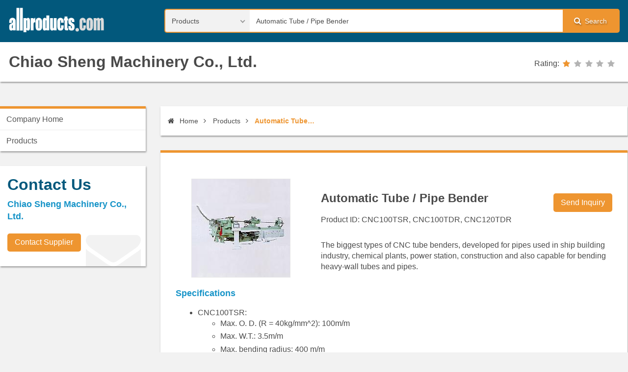

--- FILE ---
content_type: text/html; charset=UTF-8
request_url: https://www.allproducts.com/manufacture10/csmco/cnc120td.html
body_size: 4541
content:
<!DOCTYPE html>
<html class="js-html" lang="en">
  <head>
    <meta charset="UTF-8">
    <meta name="viewport" content="width=device-width, initial-scale=1.0">
    <meta name="format-detection" content="telephone=no">
<title>Automatic Tube / Pipe Bender</title>
<meta http-equiv="Content-Type" content="text/html; charset=utf-8" />
<META NAME="AUTHOR" CONTENT="0pCFCioHRJ31tdXuZqO0ERHJyePO6ZNk1.0f (2022-01-21) -- product_detail.html">
<meta name="keywords" content="Tube / pipe bending machine, Riveting machine, Cutting machine" />
<meta name="description" content="The Automatic Tube / Pipe Bender is offered by Chiao Sheng Machinery Co., Ltd.." />
<meta name="robots" content="noindex,nofollow" />
    <meta name="theme-color" content="#02587C">
    <meta name="msapplication-navbutton-color" content="#02587C">
    <meta name="apple-mobile-web-app-status-bar-style" content="#02587C">

<script type="text/javascript">
  var _gaq = _gaq || [];
  _gaq.push(['_setAccount', 'UA-142547-3']);
  _gaq.push(['_trackPageview']);
  (function() {
    var ga = document.createElement('script'); ga.type = 'text/javascript'; ga.async = true;
    ga.src = ('https:' == document.location.protocol ? 'https://ssl' : 'http://www') + '.google-analytics.com/ga.js';
    var s = document.getElementsByTagName('script')[0]; s.parentNode.insertBefore(ga, s);
  })();
</script>

  </head>
  <body class="js-body">
    <!-- backtotop start-->
    <div class="backtotop js-backtotop" style="display:none"><i class="fa fa-chevron-up" aria-hidden="true"></i></div>
    <!-- backtotop end-->
    <input class="menu__btn js-menu__btn" id="menu-switch" type="checkbox" style="display:none">
    <!-- wrapper start-->
    <noscript>
      <div class="noscript-dialog">
        <h3>JavaScript Required</h3>We're sorry, but Allproducts.com doesn't work properly without JavaScript enabled.
      </div>
    </noscript>
		<div class="wrapper js-wrapper" style="display:none;">
      <!-- header start-->
      <header class="header js-header">
        <div class="container">
          <div class="logo">
            <h1><a class="logo-link" href="/"><img class="logo-img" src="/images/logo.png"></a></h1>
          </div>
          <label class="menu__label" for="menu-switch"><i class="fa fa-bars" aria-hidden="true"></i>Menu
          </label>
          <div class="search-form">
        <form name=form1 action="/search2/search.php" method=POST >
              <select class="search-form__select js-search-form__select" name="kind">
                <option value="product" selected>Products</option>
                <option value="supplier">Suppliers</option>
                <option value="categories">Categories</option>
              </select>
              <div class="search-form__text-box">
                <input class="search-form__text" type="text" name="q" value='Automatic Tube / Pipe Bender' >
              </div>
              <label class="search-form__label" for="search"><i class="fa fa-search" aria-hidden="true"></i>Search</label>
              <input class="search-form__btn" id="search" type="submit" name="search" value="search">
            </form>
          </div>
        </div>
        <div class="supplier-logo">
          <div class="container">
            <h1><a class="supplier-logo-link" href="supplier.html">Chiao Sheng Machinery Co., Ltd.</a></h1>
            <div class="rating">
              <div class="rating__title">Rating:</div>
              <div class="rating__star" rating="1"><a href="/search/rating/rating_policy.html" target="_blank"><span></span><span></span><span></span><span></span><span></span></a></div>
            </div>
          </div>
        </div>
      </header>
      <!-- header end-->
      <div class="container">
        <!-- content start-->
        <section class="content">
          <ul class="breadcrumb js-breadcrumb">
            <li><a href="./"><i class="fa fa-home"></i> Home</a></li>
            <li><a href="./showroom1.html" title="Products">Products</a></li>
<li><a href=''>Automatic Tube / Pipe Bender</a></li>
          </ul>

          <div class="content-box supplier-product-detail supplier-product-detail--float">
            <div class="supplier-product-detail__img">
              <div class="supplier-product-detail__img-list"><img src="cnc120td.jpg" alt=""><p></p>
								  </div>	

            </div>

            <div class="supplier-product-detail__title">
              <h2> Automatic Tube / Pipe Bender</h2>
              <p>Product ID: CNC100TSR, CNC100TDR, CNC120TDR</p><a class="button button--high" href="https://www.allproducts.com/NewInquiry/inquiry.php?type=product&to[]=/manufacture10/csmco/cnc120td&keepThis=true&TB_iframe=true&height=450&width=700&" target=_blank>Send Inquiry</a>
            </div>
            <div class="supplier-product-detail__content">
				The biggest types of CNC tube benders, developed for pipes used in ship building industry, chemical plants, power station, construction and also capable for bending heavy-wall tubes and pipes.
			</div>

            <div class="supplier-product-detail__block">
              <h5>Specifications</h5>
				
  <ul >
  <li>CNC100TSR:</li> 
    <ul >
    <li>Max. O. D. (R = 40kg/mm^2): 100m/m</li> 
    <li>Max. W.T.: 3.5m/m</li> 
    <li>Max. bending radius: 400 m/m</li> 
    <li>Max. bending angle: 190 degree</li> 
    <li>Max. length over mandrel: 3600m/m</li> 
    <li>D. O. B. speed: 32 degree/sec</li> 
    <li>Accuracy of D. O. B.: +/- 0.1 degree</li> 
    <li>D. B. B. speed: 150-600m/m</li> 
    <li>Accuracy of D. B. B.: +/- 0.1m/m</li> 
    <li>P. O. B. speed: 150 degree/sec</li> 
    <li>Accuracy of P. O. B.: +/- 0.1 degree</li> 
    <li>Motor for hydraulic: 18.8kW</li> 
    <li>Total HP: 24kW</li> 
    <li>Max. pressure: 175kg/cm</li> 
    <li>Hydraulic tank capacity: 400l</li> 
    <li>Total width: 1800mm</li> 
    <li>Total height: 1500mm</li> 
    <li>Total length: 5800mm</li> 
    <li>Total weight: 5800kgs</li> 
  </ul>
  
  <li>CNC100TDR:</li> 
    <ul >
    <li>Max. O. D. (R = 40kg/mm^2): 100m/m</li> 
    <li>Max. W.T.: 3.5m/m</li> 
    <li>Max. bending radius: 400 m/m</li> 
    <li>Max. difference between two radii: 100m/m</li> 
    <li>Max. bending angle: 190 degree</li> 
    <li>Max. length over mandrel: 3600m/m</li> 
    <li>D. O. B. speed: 32 degree/sec</li> 
    <li>Accuracy of D. O. B.: +/- 0.1 degree</li> 
    <li>D. B. B. speed: 150-600m/m</li> 
    <li>Accuracy of D. B. B.: +/- 0.1m/m</li> 
    <li>P. O. B. speed: 150 degree/sec</li> 
    <li>Accuracy of P. O. B.: +/- 0.1 degree</li> 
    <li>Motor for hydraulic: 18.8kW</li> 
    <li>Total HP: 24kW</li> 
    <li>Max. pressure: 175kg/cm</li> 
    <li>Hydraulic tank capacity: 400l</li> 
    <li>Total width: 2300mm</li> 
    <li>Total height: 1650mm</li> 
    <li>Total length: 5800mm</li> 
    <li>Total weight: 6200kgs</li> 
  </ul>
  
  <li>CNC120TSR:</li> 
    <ul >
    <li>Max. O. D. (R = 40kg/mm^2): 120m/m</li> 
    <li>Max. W.T.: 5m/m</li> 
    <li>Max. bending radius: 500 m/m</li> 
    <li>Max. bending angle: 190 degree</li> 
    <li>Max. length over mandrel: 4600m/m</li> 
    <li>D. O. B. speed: 24 degree/sec</li> 
    <li>Accuracy of D. O. B.: +/- 0.1 degree</li> 
    <li>D. B. B. speed: 150-600m/m</li> 
    <li>Accuracy of D. B. B.: +/- 0.1m/m</li> 
    <li>P. O. B. speed: 150 degree/sec</li> 
    <li>Accuracy of P. O. B.: +/- 0.1 degree</li> 
    <li>Motor for hydraulic: 23kW</li> 
    <li>Total HP: 30kW</li> 
    <li>Max. pressure: 175kg/cm</li> 
    <li>Hydraulic tank capacity: 450l</li> 
    <li>Total width: 2100mm</li> 
    <li>Total height: 1500mm</li> 
    <li>Total length: 7000mm</li> 
    <li>Total weight: 7800kgs</li> 
  </ul>
  
  <li>CNC120TDR:</li> 
    <ul >
    <li>Max. O. D. (R = 40kg/mm^2): 120m/m</li> 
    <li>Max. W.T.: 5m/m</li> 
    <li>Max. bending radius: 500 m/m</li> 
    <li>Max. difference between two radii: 150m/m</li> 
    <li>Max. bending angle: 190 degree</li> 
    <li>Max. length over mandrel: 4600m/m</li> 
    <li>D. O. B. speed: 24 degree/sec</li> 
    <li>Accuracy of D. O. B.: +/- 0.1 degree</li> 
    <li>D. B. B. speed: 150-600m/m</li> 
    <li>Accuracy of D. B. B.: +/- 0.1m/m</li> 
    <li>P. O. B. speed: 150 degree/sec</li> 
    <li>Accuracy of P. O. B.: +/- 0.1 degree</li> 
    <li>Motor for hydraulic: 23kW</li> 
    <li>Total HP: 30kW</li> 
    <li>Max. pressure: 175kg/cm</li> 
    <li>Hydraulic tank capacity: 450l</li> 
    <li>Total width: 2600mm</li> 
    <li>Total height: 1650mm</li> 
    <li>Total length: 7000mm</li> 
    <li>Total weight: 8400kgs</li> 
</ul>

</ul>

            </div>
            <div class="table-box">
              <!-- EP6-->
            </div>

            <div class="supplier-product-detail__main-product">
              <h4>Main Products</h4>
			<p>tube / pipe bending machine, riveting machine, cutting machine</p>
            </div>
          </div>
            <!-- content-box-slider end-->
          <!-- supplier contact detail start-->
          <!-- supplier contact detail end-->
        </section>
        <!-- content end-->
        <!-- sidebar start-->
        <aside class="sidebar">
          <!-- supplier menu start-->
          <nav class="menu">
            <ul class="menu__row js-menu__row sm sm-custom sm-vertical menu--supplier">
              <li><a href="./">Company Home</a></li>
              <li><a class="highlighted" href="showroom1.html">Products</a>
              </li>
<!-- 彈性頁 -->
            </ul>
          </nav>
          <!-- supplier menu end-->
          <!-- sidebar-box-contact start-->
          <div class="sidebar-box sidebar-box-contact"><i class="sidebar-box__icon fa fa-envelope" aria-hidden="true"></i>
            <h4>Contact Us</h4>
            <ul>
              <li>Chiao Sheng Machinery Co., Ltd.</li>
            </ul><a class="button" href="https://www.allproducts.com/NewInquiry/inquiry.php?type=supplier&to[]=/manufacture10/csmco/&keepThis=true&TB_iframe=true&height=450&width=700&" target=_blank>Contact Supplier</a>
          </div>
          <!-- sidebar-box-contact end-->
          <div class="googleads">
            <script async src="//pagead2.googlesyndication.com/pagead/js/adsbygoogle.js"></script><!-- leaderboard -->
<ins class="adsbygoogle"
    style="display:inline-block;width:300px;height:250px"
    data-ad-client="ca-pub-6312122791033117"
    data-ad-slot="0113469073"></ins>
<script>
(adsbygoogle = window.adsbygoogle || []).push({});
</script>
          </div>
        </aside>
        <!-- sidebar end-->
      </div>
      <!-- footer start-->
      <footer>
        <div class="container">
          <nav class="menu-footer">
            <ul class="menu-footer__row">
              <li class="menu-footer__list">
                <p>Buyer Service</p>
                <ul>
                  <li><a href="/Inquiry/Buyer/JoinStep1.html">Register</a></li>
                  <li><a href="/esourcing/es_request.html">Free Sourcing Service</a></li>
                  <li><a href="/Contact/buyer_faq.html">FAQ</a></li>
                </ul>
              </li>
              <li class="menu-footer__list">
                <p>Supplier Service</p>
                <ul>
                  <li><a href="https://submit.allproducts.com/">Login/Register</a></li>
                  <li><a href="https://submit.allproducts.com/Upgrade.html">Membership Upgrade</a></li>
                  <li><a href="/Contact/supplier_faq.html">FAQ</a></li>
                  <li><a href="/infoservice1_TradeBulletinBoards.html" title="Information Service">Information Service</a></li>
                </ul>
              </li>
              <li class="menu-footer__list">
                <p>Trade Leads</p>
                <ul>
                  <li><a href="https://trade.allproducts.com/" title="Message Search">Message Search</a></li>
                  <li><a href="https://trade.allproducts.com/post_message.php" title="Post New Message">Post New Message</a></li>
                  <li><a href="https://trade.allproducts.com/myoffice_mgt.php" title="Trade Leads Management">Trade Leads Management</a></li>
                  <li><a href="https://trade.allproducts.com/myoffice_rpd.php" title="My Replied History">My Replied History</a></li>
                </ul>
              </li>
              <li class="menu-footer__list">
                <p>Support</p>
                <ul>
                  <li><a href="/Contact/contactus.html">Support Center</a></li>
                  <li><a href="/Contact/contactus.html#contactus">Contact Us</a></li>
                  <li><a href="/aboutus_LinkExchange.html" title="Link Exchange">Link Exchange</a></li>
                </ul>
              </li>
            </ul>
          </nav>
          <div class="contact-info">
            <ul>
              <li><a href="/">Home</a></li>
              <li><a href="https://hotsearch.allproducts.com/">Hot Search</a></li>
              <li><a href="https://trade.allproducts.com/">Trade Leads</a></li>
              <li><a href="/PR/">Press Rrelease</a></li>
              <li><a href="https://submit.allproducts.com">Submit Products™</a></li>
              <li><a href="/rss.xml">RSS</a></li>
              <li><a href="/aboutus.html">About Us</a></li>
              <li><a href="/aboutus_LinkExchange.html">Link Exchange</a></li>
              <li><a href="/aboutus_LegalPolicy.html">Legal Policy</a></li>
              <li><a href="/aboutus_PrivacyPolicy.html">Privacy Policy</a></li>
              <li><a href="/Inquiry/Buyer/JoinStep1.html">Register</a></li>
              <li><a href="/images2/APOC_UserGuide/user_guide.htm">User Guide</a></li>
            </ul>
          </div>
          <div class="copyright">Copyright © 1996-<span class="copyright__now js-copyright__now">2016</span> All Products Online Corp. All rights reserved</div>
        </div>
      </footer>
      <!-- footer end-->
    </div>
    <!-- wrapper end-->
    <link rel="preload" href="/css/styles.css" as="style" onload="this.rel='stylesheet'">
    <noscript>
      <link rel="stylesheet" href="/css/styles.css">
    </noscript>

    <script>!function(e){"use strict";var t=function(t,n,r){function o(e){return i.body?e():void setTimeout(function(){o(e)})}function a(){d.addEventListener&&d.removeEventListener("load",a),d.media=r||"all"}var l,i=e.document,d=i.createElement("link");if(n)l=n;else{var s=(i.body||i.getElementsByTagName("head")[0]).childNodes;l=s[s.length-1]}var u=i.styleSheets;d.rel="stylesheet",d.href=t,d.media="only x",o(function(){l.parentNode.insertBefore(d,n?l:l.nextSibling)});var f=function(e){for(var t=d.href,n=u.length;n--;)if(u[n].href===t)return e();setTimeout(function(){f(e)})};return d.addEventListener&&d.addEventListener("load",a),d.onloadcssdefined=f,f(a),d};"undefined"!=typeof exports?exports.loadCSS=t:e.loadCSS=t}("undefined"!=typeof global?global:this),function(e){if(e.loadCSS){var t=loadCSS.relpreload={};if(t.support=function(){try{return e.document.createElement("link").relList.supports("preload")}catch(t){return!1}},t.poly=function(){for(var t=e.document.getElementsByTagName("link"),n=0;n<t.length;n++){var r=t[n];"preload"===r.rel&&"style"===r.getAttribute("as")&&(e.loadCSS(r.href,r),r.rel=null)}},!t.support()){t.poly();var n=e.setInterval(t.poly,300);e.addEventListener&&e.addEventListener("load",function(){t.poly(),e.clearInterval(n)}),e.attachEvent&&e.attachEvent("onload",function(){e.clearInterval(n)})}}}(this)</script>
    <script defer src="/js/scripts.js"></script>
<!-- Google Tag Manager -->
<noscript><iframe src="//www.googletagmanager.com/ns.html?id=GTM-K4MJPT"
height="0" width="0" style="display:none;visibility:hidden"></iframe></noscript>
<script>(function(w,d,s,l,i){w[l]=w[l]||[];w[l].push({'gtm.start':
new Date().getTime(),event:'gtm.js'});var f=d.getElementsByTagName(s)[0],
j=d.createElement(s),dl=l!='dataLayer'?'&l='+l:'';j.async=true;j.src=
'//www.googletagmanager.com/gtm.js?id='+i+dl;f.parentNode.insertBefore(j,f);
})(window,document,'script','dataLayer','GTM-K4MJPT');</script>
<!-- End Google Tag Manager -->

    <!--if lt IE 9
    script(src='https://oss.maxcdn.com/html5shiv/3.7.2/html5shiv.min.js')
    script(src='https://oss.maxcdn.com/respond/1.4.2/respond.min.js')
    -->
  </body>
</html>

--- FILE ---
content_type: text/html; charset=utf-8
request_url: https://www.google.com/recaptcha/api2/aframe
body_size: 271
content:
<!DOCTYPE HTML><html><head><meta http-equiv="content-type" content="text/html; charset=UTF-8"></head><body><script nonce="U3qXS2c95y8_G3d_iRBbQQ">/** Anti-fraud and anti-abuse applications only. See google.com/recaptcha */ try{var clients={'sodar':'https://pagead2.googlesyndication.com/pagead/sodar?'};window.addEventListener("message",function(a){try{if(a.source===window.parent){var b=JSON.parse(a.data);var c=clients[b['id']];if(c){var d=document.createElement('img');d.src=c+b['params']+'&rc='+(localStorage.getItem("rc::a")?sessionStorage.getItem("rc::b"):"");window.document.body.appendChild(d);sessionStorage.setItem("rc::e",parseInt(sessionStorage.getItem("rc::e")||0)+1);localStorage.setItem("rc::h",'1768725467294');}}}catch(b){}});window.parent.postMessage("_grecaptcha_ready", "*");}catch(b){}</script></body></html>

--- FILE ---
content_type: text/plain
request_url: https://www.google-analytics.com/j/collect?v=1&_v=j102&a=1257438084&t=pageview&_s=1&dl=https%3A%2F%2Fwww.allproducts.com%2Fmanufacture10%2Fcsmco%2Fcnc120td.html&ul=en-us%40posix&dt=Automatic%20Tube%20%2F%20Pipe%20Bender&sr=1280x720&vp=1280x720&_utma=109443285.1676071813.1768725465.1768725465.1768725465.1&_utmz=109443285.1768725465.1.1.utmcsr%3D(direct)%7Cutmccn%3D(direct)%7Cutmcmd%3D(none)&_utmht=1768725466413&_u=YCDCgAABAAAAAC~&jid=1830622552&gjid=1006686613&cid=2086249387.1768725466&tid=UA-61369994-1&_gid=398135850.1768725466&_slc=1&gtm=45He61e1n71K4MJPTv6834316za200zd6834316&gcd=13l3l3l3l1l1&dma=0&tag_exp=103116026~103200004~104527906~104528500~104684208~104684211~105391253~115938466~115938469~116185179~116185180~116682875~117041587&z=1099158797
body_size: -568
content:
2,cG-X96KS85CSK